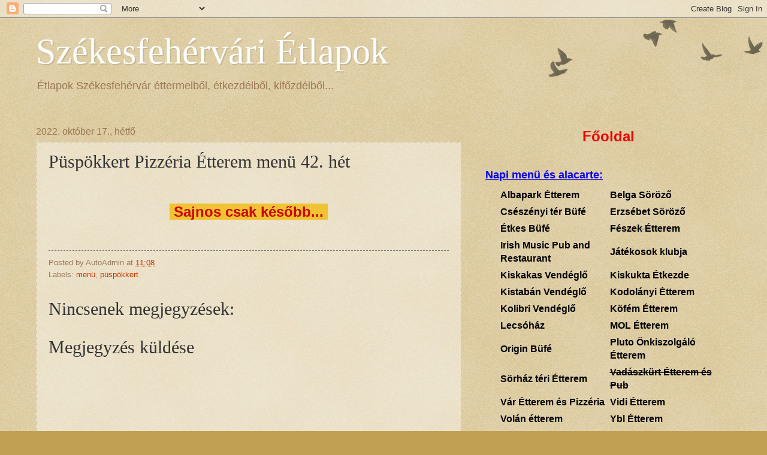

--- FILE ---
content_type: text/html; charset=UTF-8
request_url: https://www.etlapok.net/2022/10/puspokkert-pizzeria-etterem-menu-42-het.html
body_size: 10529
content:
<!DOCTYPE html>
<html class='v2' dir='ltr' lang='hu'>
<head>
<link href='https://www.blogger.com/static/v1/widgets/335934321-css_bundle_v2.css' rel='stylesheet' type='text/css'/>
<meta content='width=1100' name='viewport'/>
<meta content='text/html; charset=UTF-8' http-equiv='Content-Type'/>
<meta content='blogger' name='generator'/>
<link href='https://www.etlapok.net/favicon.ico' rel='icon' type='image/x-icon'/>
<link href='http://www.etlapok.net/2022/10/puspokkert-pizzeria-etterem-menu-42-het.html' rel='canonical'/>
<!--Can't find substitution for tag [blog.ieCssRetrofitLinks]-->
<meta content='http://www.etlapok.net/2022/10/puspokkert-pizzeria-etterem-menu-42-het.html' property='og:url'/>
<meta content='Püspökkert Pizzéria Étterem menü 42. hét' property='og:title'/>
<meta content='    Sajnos csak később...         ' property='og:description'/>
<title>Székesfehérvári Étlapok: Püspökkert Pizzéria Étterem menü 42. hét</title>
<style id='page-skin-1' type='text/css'><!--
/*
-----------------------------------------------
Blogger Template Style
Name:     Watermark
Designer: Josh Peterson
URL:      www.noaesthetic.com
----------------------------------------------- */
/* Variable definitions
====================
<Variable name="keycolor" description="Main Color" type="color" default="#c0a154"/>
<Group description="Page Text" selector="body">
<Variable name="body.font" description="Font" type="font"
default="normal normal 14px Arial, Tahoma, Helvetica, FreeSans, sans-serif"/>
<Variable name="body.text.color" description="Text Color" type="color" default="#333333"/>
</Group>
<Group description="Backgrounds" selector=".main-inner">
<Variable name="body.background.color" description="Outer Background" type="color" default="#c0a154"/>
<Variable name="footer.background.color" description="Footer Background" type="color" default="transparent"/>
</Group>
<Group description="Links" selector=".main-inner">
<Variable name="link.color" description="Link Color" type="color" default="#cc3300"/>
<Variable name="link.visited.color" description="Visited Color" type="color" default="#993322"/>
<Variable name="link.hover.color" description="Hover Color" type="color" default="#ff3300"/>
</Group>
<Group description="Blog Title" selector=".header h1">
<Variable name="header.font" description="Title Font" type="font"
default="normal normal 60px Georgia, Utopia, 'Palatino Linotype', Palatino, serif"/>
<Variable name="header.text.color" description="Title Color" type="color" default="#ffffff" />
</Group>
<Group description="Blog Description" selector=".header .description">
<Variable name="description.text.color" description="Description Color" type="color"
default="#997755" />
</Group>
<Group description="Tabs Text" selector=".tabs-inner .widget li a">
<Variable name="tabs.font" description="Font" type="font"
default="normal normal 20px Georgia, Utopia, 'Palatino Linotype', Palatino, serif"/>
<Variable name="tabs.text.color" description="Text Color" type="color" default="#cc3300"/>
<Variable name="tabs.selected.text.color" description="Selected Color" type="color" default="#000000"/>
</Group>
<Group description="Tabs Background" selector=".tabs-outer .PageList">
<Variable name="tabs.background.color" description="Background Color" type="color" default="transparent"/>
<Variable name="tabs.separator.color" description="Separator Color" type="color" default="#c0a154"/>
</Group>
<Group description="Date Header" selector="h2.date-header">
<Variable name="date.font" description="Font" type="font"
default="normal normal 16px Arial, Tahoma, Helvetica, FreeSans, sans-serif"/>
<Variable name="date.text.color" description="Text Color" type="color" default="#997755"/>
</Group>
<Group description="Post" selector="h3.post-title, .comments h4">
<Variable name="post.title.font" description="Title Font" type="font"
default="normal normal 30px Georgia, Utopia, 'Palatino Linotype', Palatino, serif"/>
<Variable name="post.background.color" description="Background Color" type="color" default="transparent"/>
<Variable name="post.border.color" description="Border Color" type="color" default="#ccbb99" />
</Group>
<Group description="Post Footer" selector=".post-footer">
<Variable name="post.footer.text.color" description="Text Color" type="color" default="#997755"/>
</Group>
<Group description="Gadgets" selector="h2">
<Variable name="widget.title.font" description="Title Font" type="font"
default="normal normal 20px Georgia, Utopia, 'Palatino Linotype', Palatino, serif"/>
<Variable name="widget.title.text.color" description="Title Color" type="color" default="#000000"/>
<Variable name="widget.alternate.text.color" description="Alternate Color" type="color" default="#777777"/>
</Group>
<Group description="Footer" selector=".footer-inner">
<Variable name="footer.text.color" description="Text Color" type="color" default="#333333"/>
<Variable name="footer.widget.title.text.color" description="Gadget Title Color" type="color" default="#000000"/>
</Group>
<Group description="Footer Links" selector=".footer-inner">
<Variable name="footer.link.color" description="Link Color" type="color" default="#cc3300"/>
<Variable name="footer.link.visited.color" description="Visited Color" type="color" default="#993322"/>
<Variable name="footer.link.hover.color" description="Hover Color" type="color" default="#ff3300"/>
</Group>
<Variable name="body.background" description="Body Background" type="background"
color="#c0a154" default="$(color) url(//www.blogblog.com/1kt/watermark/body_background_birds.png) repeat scroll top left"/>
<Variable name="body.background.overlay" description="Overlay Background" type="background" color="#c0a154"
default="transparent url(//www.blogblog.com/1kt/watermark/body_overlay_birds.png) no-repeat scroll top right"/>
<Variable name="body.background.overlay.height" description="Overlay Background Height" type="length" default="121px"/>
<Variable name="tabs.background.inner" description="Tabs Background Inner" type="url" default="none"/>
<Variable name="tabs.background.outer" description="Tabs Background Outer" type="url" default="none"/>
<Variable name="tabs.border.size" description="Tabs Border Size" type="length" default="0"/>
<Variable name="tabs.shadow.spread" description="Tabs Shadow Spread" type="length" default="0"/>
<Variable name="main.padding.top" description="Main Padding Top" type="length" default="30px"/>
<Variable name="main.cap.height" description="Main Cap Height" type="length" default="0"/>
<Variable name="main.cap.image" description="Main Cap Image" type="url" default="none"/>
<Variable name="main.cap.overlay" description="Main Cap Overlay" type="url" default="none"/>
<Variable name="main.background" description="Main Background" type="background"
default="transparent none no-repeat scroll top left"/>
<Variable name="post.background.url" description="Post Background URL" type="url"
default="url(//www.blogblog.com/1kt/watermark/post_background_birds.png)"/>
<Variable name="post.border.size" description="Post Border Size" type="length" default="1px"/>
<Variable name="post.border.style" description="Post Border Style" type="string" default="dotted"/>
<Variable name="post.shadow.spread" description="Post Shadow Spread" type="length" default="0"/>
<Variable name="footer.background" description="Footer Background" type="background"
color="#330000" default="$(color) url(//www.blogblog.com/1kt/watermark/body_background_navigator.png) repeat scroll top left"/>
<Variable name="mobile.background.overlay" description="Mobile Background Overlay" type="string"
default="transparent none repeat scroll top left"/>
<Variable name="startSide" description="Side where text starts in blog language" type="automatic" default="left"/>
<Variable name="endSide" description="Side where text ends in blog language" type="automatic" default="right"/>
*/
/* Use this with templates/1ktemplate-*.html */
/* Content
----------------------------------------------- */
body, .body-fauxcolumn-outer {
font: normal normal 14px Arial, Tahoma, Helvetica, FreeSans, sans-serif;
color: #333333;
background: #c0a154 url(//www.blogblog.com/1kt/watermark/body_background_birds.png) repeat scroll top left;
}
html body .content-outer {
min-width: 0;
max-width: 100%;
width: 100%;
}
.content-outer {
font-size: 92%;
}
a:link {
text-decoration:none;
color: #cc3300;
}
a:visited {
text-decoration:none;
color: #993322;
}
a:hover {
text-decoration:underline;
color: #ff3300;
}
.body-fauxcolumns .cap-top {
margin-top: 30px;
background: transparent url(//www.blogblog.com/1kt/watermark/body_overlay_birds.png) no-repeat scroll top right;
height: 121px;
}
.content-inner {
padding: 0;
}
/* Header
----------------------------------------------- */
.header-inner .Header .titlewrapper,
.header-inner .Header .descriptionwrapper {
padding-left: 20px;
padding-right: 20px;
}
.Header h1 {
font: normal normal 60px Georgia, Utopia, 'Palatino Linotype', Palatino, serif;
color: #ffffff;
text-shadow: 2px 2px rgba(0, 0, 0, .1);
}
.Header h1 a {
color: #ffffff;
}
.Header .description {
font-size: 140%;
color: #997755;
}
/* Tabs
----------------------------------------------- */
.tabs-inner .section {
margin: 0 20px;
}
.tabs-inner .PageList, .tabs-inner .LinkList, .tabs-inner .Labels {
margin-left: -11px;
margin-right: -11px;
background-color: transparent;
border-top: 0 solid #ffffff;
border-bottom: 0 solid #ffffff;
-moz-box-shadow: 0 0 0 rgba(0, 0, 0, .3);
-webkit-box-shadow: 0 0 0 rgba(0, 0, 0, .3);
-goog-ms-box-shadow: 0 0 0 rgba(0, 0, 0, .3);
box-shadow: 0 0 0 rgba(0, 0, 0, .3);
}
.tabs-inner .PageList .widget-content,
.tabs-inner .LinkList .widget-content,
.tabs-inner .Labels .widget-content {
margin: -3px -11px;
background: transparent none  no-repeat scroll right;
}
.tabs-inner .widget ul {
padding: 2px 25px;
max-height: 34px;
background: transparent none no-repeat scroll left;
}
.tabs-inner .widget li {
border: none;
}
.tabs-inner .widget li a {
display: inline-block;
padding: .25em 1em;
font: normal normal 20px Georgia, Utopia, 'Palatino Linotype', Palatino, serif;
color: #cc3300;
border-right: 1px solid #c0a154;
}
.tabs-inner .widget li:first-child a {
border-left: 1px solid #c0a154;
}
.tabs-inner .widget li.selected a, .tabs-inner .widget li a:hover {
color: #000000;
}
/* Headings
----------------------------------------------- */
h2 {
font: normal normal 20px Georgia, Utopia, 'Palatino Linotype', Palatino, serif;
color: #000000;
margin: 0 0 .5em;
}
h2.date-header {
font: normal normal 16px Arial, Tahoma, Helvetica, FreeSans, sans-serif;
color: #997755;
}
/* Main
----------------------------------------------- */
.main-inner .column-center-inner,
.main-inner .column-left-inner,
.main-inner .column-right-inner {
padding: 0 5px;
}
.main-outer {
margin-top: 0;
background: transparent none no-repeat scroll top left;
}
.main-inner {
padding-top: 30px;
}
.main-cap-top {
position: relative;
}
.main-cap-top .cap-right {
position: absolute;
height: 0;
width: 100%;
bottom: 0;
background: transparent none repeat-x scroll bottom center;
}
.main-cap-top .cap-left {
position: absolute;
height: 245px;
width: 280px;
right: 0;
bottom: 0;
background: transparent none no-repeat scroll bottom left;
}
/* Posts
----------------------------------------------- */
.post-outer {
padding: 15px 20px;
margin: 0 0 25px;
background: transparent url(//www.blogblog.com/1kt/watermark/post_background_birds.png) repeat scroll top left;
_background-image: none;
border: dotted 1px #ccbb99;
-moz-box-shadow: 0 0 0 rgba(0, 0, 0, .1);
-webkit-box-shadow: 0 0 0 rgba(0, 0, 0, .1);
-goog-ms-box-shadow: 0 0 0 rgba(0, 0, 0, .1);
box-shadow: 0 0 0 rgba(0, 0, 0, .1);
}
h3.post-title {
font: normal normal 30px Georgia, Utopia, 'Palatino Linotype', Palatino, serif;
margin: 0;
}
.comments h4 {
font: normal normal 30px Georgia, Utopia, 'Palatino Linotype', Palatino, serif;
margin: 1em 0 0;
}
.post-body {
font-size: 105%;
line-height: 1.5;
position: relative;
}
.post-header {
margin: 0 0 1em;
color: #997755;
}
.post-footer {
margin: 10px 0 0;
padding: 10px 0 0;
color: #997755;
border-top: dashed 1px #777777;
}
#blog-pager {
font-size: 140%
}
#comments .comment-author {
padding-top: 1.5em;
border-top: dashed 1px #777777;
background-position: 0 1.5em;
}
#comments .comment-author:first-child {
padding-top: 0;
border-top: none;
}
.avatar-image-container {
margin: .2em 0 0;
}
/* Comments
----------------------------------------------- */
.comments .comments-content .icon.blog-author {
background-repeat: no-repeat;
background-image: url([data-uri]);
}
.comments .comments-content .loadmore a {
border-top: 1px solid #777777;
border-bottom: 1px solid #777777;
}
.comments .continue {
border-top: 2px solid #777777;
}
/* Widgets
----------------------------------------------- */
.widget ul, .widget #ArchiveList ul.flat {
padding: 0;
list-style: none;
}
.widget ul li, .widget #ArchiveList ul.flat li {
padding: .35em 0;
text-indent: 0;
border-top: dashed 1px #777777;
}
.widget ul li:first-child, .widget #ArchiveList ul.flat li:first-child {
border-top: none;
}
.widget .post-body ul {
list-style: disc;
}
.widget .post-body ul li {
border: none;
}
.widget .zippy {
color: #777777;
}
.post-body img, .post-body .tr-caption-container, .Profile img, .Image img,
.BlogList .item-thumbnail img {
padding: 5px;
background: #fff;
-moz-box-shadow: 1px 1px 5px rgba(0, 0, 0, .5);
-webkit-box-shadow: 1px 1px 5px rgba(0, 0, 0, .5);
-goog-ms-box-shadow: 1px 1px 5px rgba(0, 0, 0, .5);
box-shadow: 1px 1px 5px rgba(0, 0, 0, .5);
}
.post-body img, .post-body .tr-caption-container {
padding: 8px;
}
.post-body .tr-caption-container {
color: #333333;
}
.post-body .tr-caption-container img {
padding: 0;
background: transparent;
border: none;
-moz-box-shadow: 0 0 0 rgba(0, 0, 0, .1);
-webkit-box-shadow: 0 0 0 rgba(0, 0, 0, .1);
-goog-ms-box-shadow: 0 0 0 rgba(0, 0, 0, .1);
box-shadow: 0 0 0 rgba(0, 0, 0, .1);
}
/* Footer
----------------------------------------------- */
.footer-outer {
color:#ccbb99;
background: #330000 url(//www.blogblog.com/1kt/watermark/body_background_navigator.png) repeat scroll top left;
}
.footer-outer a {
color: #ff7755;
}
.footer-outer a:visited {
color: #dd5533;
}
.footer-outer a:hover {
color: #ff9977;
}
.footer-outer .widget h2 {
color: #eeddbb;
}
/* Mobile
----------------------------------------------- */
body.mobile  {
background-size: 100% auto;
}
.mobile .body-fauxcolumn-outer {
background: transparent none repeat scroll top left;
}
html .mobile .mobile-date-outer {
border-bottom: none;
background: transparent url(//www.blogblog.com/1kt/watermark/post_background_birds.png) repeat scroll top left;
_background-image: none;
margin-bottom: 10px;
}
.mobile .main-cap-top {
z-index: -1;
}
.mobile .content-outer {
font-size: 100%;
}
.mobile .post-outer {
padding: 10px;
}
.mobile .main-cap-top .cap-left {
background: transparent none no-repeat scroll bottom left;
}
.mobile .body-fauxcolumns .cap-top {
margin: 0;
}
.mobile-link-button {
background: transparent url(//www.blogblog.com/1kt/watermark/post_background_birds.png) repeat scroll top left;
}
.mobile-link-button a:link, .mobile-link-button a:visited {
color: #cc3300;
}
.mobile-index-date .date-header {
color: #997755;
}
.mobile-index-contents {
color: #333333;
}
.mobile .tabs-inner .section {
margin: 0;
}
.mobile .tabs-inner .PageList {
margin-left: 0;
margin-right: 0;
}
.mobile .tabs-inner .PageList .widget-content {
margin: 0;
color: #000000;
background: transparent url(//www.blogblog.com/1kt/watermark/post_background_birds.png) repeat scroll top left;
}
.mobile .tabs-inner .PageList .widget-content .pagelist-arrow {
border-left: 1px solid #c0a154;
}

--></style>
<style id='template-skin-1' type='text/css'><!--
body {
min-width: 1200px;
}
.content-outer, .content-fauxcolumn-outer, .region-inner {
min-width: 1200px;
max-width: 1200px;
_width: 1200px;
}
.main-inner .columns {
padding-left: 0;
padding-right: 450px;
}
.main-inner .fauxcolumn-center-outer {
left: 0;
right: 450px;
/* IE6 does not respect left and right together */
_width: expression(this.parentNode.offsetWidth -
parseInt("0") -
parseInt("450px") + 'px');
}
.main-inner .fauxcolumn-left-outer {
width: 0;
}
.main-inner .fauxcolumn-right-outer {
width: 450px;
}
.main-inner .column-left-outer {
width: 0;
right: 100%;
margin-left: -0;
}
.main-inner .column-right-outer {
width: 450px;
margin-right: -450px;
}
#layout {
min-width: 0;
}
#layout .content-outer {
min-width: 0;
width: 800px;
}
#layout .region-inner {
min-width: 0;
width: auto;
}
body#layout div.add_widget {
padding: 8px;
}
body#layout div.add_widget a {
margin-left: 32px;
}
--></style>
<link href='https://www.blogger.com/dyn-css/authorization.css?targetBlogID=402101965259671226&amp;zx=08a5b1bc-de85-4af1-8b0d-06e9e7685e07' media='none' onload='if(media!=&#39;all&#39;)media=&#39;all&#39;' rel='stylesheet'/><noscript><link href='https://www.blogger.com/dyn-css/authorization.css?targetBlogID=402101965259671226&amp;zx=08a5b1bc-de85-4af1-8b0d-06e9e7685e07' rel='stylesheet'/></noscript>
<meta name='google-adsense-platform-account' content='ca-host-pub-1556223355139109'/>
<meta name='google-adsense-platform-domain' content='blogspot.com'/>

<!-- data-ad-client=ca-pub-2285350759404039 -->

</head>
<body class='loading'>
<div class='navbar section' id='navbar' name='Navbar'><div class='widget Navbar' data-version='1' id='Navbar1'><script type="text/javascript">
    function setAttributeOnload(object, attribute, val) {
      if(window.addEventListener) {
        window.addEventListener('load',
          function(){ object[attribute] = val; }, false);
      } else {
        window.attachEvent('onload', function(){ object[attribute] = val; });
      }
    }
  </script>
<div id="navbar-iframe-container"></div>
<script type="text/javascript" src="https://apis.google.com/js/platform.js"></script>
<script type="text/javascript">
      gapi.load("gapi.iframes:gapi.iframes.style.bubble", function() {
        if (gapi.iframes && gapi.iframes.getContext) {
          gapi.iframes.getContext().openChild({
              url: 'https://www.blogger.com/navbar/402101965259671226?po\x3d4003858923075923920\x26origin\x3dhttps://www.etlapok.net',
              where: document.getElementById("navbar-iframe-container"),
              id: "navbar-iframe"
          });
        }
      });
    </script><script type="text/javascript">
(function() {
var script = document.createElement('script');
script.type = 'text/javascript';
script.src = '//pagead2.googlesyndication.com/pagead/js/google_top_exp.js';
var head = document.getElementsByTagName('head')[0];
if (head) {
head.appendChild(script);
}})();
</script>
</div></div>
<div class='body-fauxcolumns'>
<div class='fauxcolumn-outer body-fauxcolumn-outer'>
<div class='cap-top'>
<div class='cap-left'></div>
<div class='cap-right'></div>
</div>
<div class='fauxborder-left'>
<div class='fauxborder-right'></div>
<div class='fauxcolumn-inner'>
</div>
</div>
<div class='cap-bottom'>
<div class='cap-left'></div>
<div class='cap-right'></div>
</div>
</div>
</div>
<div class='content'>
<div class='content-fauxcolumns'>
<div class='fauxcolumn-outer content-fauxcolumn-outer'>
<div class='cap-top'>
<div class='cap-left'></div>
<div class='cap-right'></div>
</div>
<div class='fauxborder-left'>
<div class='fauxborder-right'></div>
<div class='fauxcolumn-inner'>
</div>
</div>
<div class='cap-bottom'>
<div class='cap-left'></div>
<div class='cap-right'></div>
</div>
</div>
</div>
<div class='content-outer'>
<div class='content-cap-top cap-top'>
<div class='cap-left'></div>
<div class='cap-right'></div>
</div>
<div class='fauxborder-left content-fauxborder-left'>
<div class='fauxborder-right content-fauxborder-right'></div>
<div class='content-inner'>
<header>
<div class='header-outer'>
<div class='header-cap-top cap-top'>
<div class='cap-left'></div>
<div class='cap-right'></div>
</div>
<div class='fauxborder-left header-fauxborder-left'>
<div class='fauxborder-right header-fauxborder-right'></div>
<div class='region-inner header-inner'>
<div class='header section' id='header' name='Fejléc'><div class='widget Header' data-version='1' id='Header1'>
<div id='header-inner'>
<div class='titlewrapper'>
<h1 class='title'>
<a href='https://www.etlapok.net/'>
Székesfehérvári Étlapok
</a>
</h1>
</div>
<div class='descriptionwrapper'>
<p class='description'><span>Étlapok Székesfehérvár éttermeiből, étkezdéiből, kifőzdéiből...</span></p>
</div>
</div>
</div></div>
</div>
</div>
<div class='header-cap-bottom cap-bottom'>
<div class='cap-left'></div>
<div class='cap-right'></div>
</div>
</div>
</header>
<div class='tabs-outer'>
<div class='tabs-cap-top cap-top'>
<div class='cap-left'></div>
<div class='cap-right'></div>
</div>
<div class='fauxborder-left tabs-fauxborder-left'>
<div class='fauxborder-right tabs-fauxborder-right'></div>
<div class='region-inner tabs-inner'>
<div class='tabs no-items section' id='crosscol' name='Oszlopokon keresztül ívelő szakasz'></div>
<div class='tabs no-items section' id='crosscol-overflow' name='Cross-Column 2'></div>
</div>
</div>
<div class='tabs-cap-bottom cap-bottom'>
<div class='cap-left'></div>
<div class='cap-right'></div>
</div>
</div>
<div class='main-outer'>
<div class='main-cap-top cap-top'>
<div class='cap-left'></div>
<div class='cap-right'></div>
</div>
<div class='fauxborder-left main-fauxborder-left'>
<div class='fauxborder-right main-fauxborder-right'></div>
<div class='region-inner main-inner'>
<div class='columns fauxcolumns'>
<div class='fauxcolumn-outer fauxcolumn-center-outer'>
<div class='cap-top'>
<div class='cap-left'></div>
<div class='cap-right'></div>
</div>
<div class='fauxborder-left'>
<div class='fauxborder-right'></div>
<div class='fauxcolumn-inner'>
</div>
</div>
<div class='cap-bottom'>
<div class='cap-left'></div>
<div class='cap-right'></div>
</div>
</div>
<div class='fauxcolumn-outer fauxcolumn-left-outer'>
<div class='cap-top'>
<div class='cap-left'></div>
<div class='cap-right'></div>
</div>
<div class='fauxborder-left'>
<div class='fauxborder-right'></div>
<div class='fauxcolumn-inner'>
</div>
</div>
<div class='cap-bottom'>
<div class='cap-left'></div>
<div class='cap-right'></div>
</div>
</div>
<div class='fauxcolumn-outer fauxcolumn-right-outer'>
<div class='cap-top'>
<div class='cap-left'></div>
<div class='cap-right'></div>
</div>
<div class='fauxborder-left'>
<div class='fauxborder-right'></div>
<div class='fauxcolumn-inner'>
</div>
</div>
<div class='cap-bottom'>
<div class='cap-left'></div>
<div class='cap-right'></div>
</div>
</div>
<!-- corrects IE6 width calculation -->
<div class='columns-inner'>
<div class='column-center-outer'>
<div class='column-center-inner'>
<div class='main section' id='main' name='Elsődleges'><div class='widget Blog' data-version='1' id='Blog1'>
<div class='blog-posts hfeed'>

          <div class="date-outer">
        
<h2 class='date-header'><span>2022. október 17., hétfő</span></h2>

          <div class="date-posts">
        
<div class='post-outer'>
<div class='post hentry uncustomized-post-template' itemprop='blogPost' itemscope='itemscope' itemtype='http://schema.org/BlogPosting'>
<meta content='402101965259671226' itemprop='blogId'/>
<meta content='4003858923075923920' itemprop='postId'/>
<a name='4003858923075923920'></a>
<h3 class='post-title entry-title' itemprop='name'>
Püspökkert Pizzéria Étterem menü 42. hét
</h3>
<div class='post-header'>
<div class='post-header-line-1'></div>
</div>
<div class='post-body entry-content' id='post-body-4003858923075923920' itemprop='description articleBody'>
<div style="text-align: center;">
<div style="margin-bottom: 0px; margin-left: 0px; margin-right: 0px; margin-top: 0px; margin: 0px;">
<b><span class="Apple-style-span" style="background-color: #f1c232; color: #cc0000; font-size: x-large;"><br />
&nbsp;Sajnos csak később...&nbsp;</span></b></div>
<div>
<b><span class="Apple-style-span" style="background-color: #f1c232; color: #cc0000; font-size: x-large;"><br />
</span></b></div>
</div>
<div style="text-align: center;">
</div>
<div style='clear: both;'></div>
</div>
<div class='post-footer'>
<div class='post-footer-line post-footer-line-1'>
<span class='post-author vcard'>
Posted by
<span class='fn' itemprop='author' itemscope='itemscope' itemtype='http://schema.org/Person'>
<span itemprop='name'>AutoAdmin</span>
</span>
</span>
<span class='post-timestamp'>
at
<meta content='http://www.etlapok.net/2022/10/puspokkert-pizzeria-etterem-menu-42-het.html' itemprop='url'/>
<a class='timestamp-link' href='https://www.etlapok.net/2022/10/puspokkert-pizzeria-etterem-menu-42-het.html' rel='bookmark' title='permanent link'><abbr class='published' itemprop='datePublished' title='2022-10-17T11:08:00+02:00'>11:08</abbr></a>
</span>
<span class='post-comment-link'>
</span>
<span class='post-icons'>
<span class='item-control blog-admin pid-1861724638'>
<a href='https://www.blogger.com/post-edit.g?blogID=402101965259671226&postID=4003858923075923920&from=pencil' title='Bejegyzés szerkesztése'>
<img alt='' class='icon-action' height='18' src='https://resources.blogblog.com/img/icon18_edit_allbkg.gif' width='18'/>
</a>
</span>
</span>
<div class='post-share-buttons goog-inline-block'>
</div>
</div>
<div class='post-footer-line post-footer-line-2'>
<span class='post-labels'>
Labels:
<a href='https://www.etlapok.net/search/label/men%C3%BC' rel='tag'>menü</a>,
<a href='https://www.etlapok.net/search/label/p%C3%BCsp%C3%B6kkert' rel='tag'>püspökkert</a>
</span>
</div>
<div class='post-footer-line post-footer-line-3'>
<span class='post-location'>
</span>
</div>
</div>
</div>
<div class='comments' id='comments'>
<a name='comments'></a>
<h4>Nincsenek megjegyzések:</h4>
<div id='Blog1_comments-block-wrapper'>
<dl class='avatar-comment-indent' id='comments-block'>
</dl>
</div>
<p class='comment-footer'>
<div class='comment-form'>
<a name='comment-form'></a>
<h4 id='comment-post-message'>Megjegyzés küldése</h4>
<p>
</p>
<a href='https://www.blogger.com/comment/frame/402101965259671226?po=4003858923075923920&hl=hu&saa=85391&origin=https://www.etlapok.net' id='comment-editor-src'></a>
<iframe allowtransparency='true' class='blogger-iframe-colorize blogger-comment-from-post' frameborder='0' height='410px' id='comment-editor' name='comment-editor' src='' width='100%'></iframe>
<script src='https://www.blogger.com/static/v1/jsbin/2830521187-comment_from_post_iframe.js' type='text/javascript'></script>
<script type='text/javascript'>
      BLOG_CMT_createIframe('https://www.blogger.com/rpc_relay.html');
    </script>
</div>
</p>
</div>
</div>
<div class='inline-ad'>
<script type="text/javascript"><!--
google_ad_client="pub-2285350759404039";
google_ad_host="pub-1556223355139109";
google_ad_width=300;
google_ad_height=250;
google_ad_format="300x250_as";
google_ad_type="text_image";
google_ad_host_channel="0001+S0009+L0007";
google_color_border="C0A154";
google_color_bg="C0A154";
google_color_link="CC3300";
google_color_url="997755";
google_color_text="333333";
//--></script>
<script type="text/javascript" src="//pagead2.googlesyndication.com/pagead/show_ads.js">
</script>
</div>

        </div></div>
      
</div>
<div class='blog-pager' id='blog-pager'>
<span id='blog-pager-newer-link'>
<a class='blog-pager-newer-link' href='https://www.etlapok.net/2022/10/vidi-etterem-menu-es-alacarte-42-het.html' id='Blog1_blog-pager-newer-link' title='Újabb bejegyzés'>Újabb bejegyzés</a>
</span>
<span id='blog-pager-older-link'>
<a class='blog-pager-older-link' href='https://www.etlapok.net/2022/10/kofem-etterem-menu-es-alacarte-42-het.html' id='Blog1_blog-pager-older-link' title='Régebbi bejegyzés'>Régebbi bejegyzés</a>
</span>
<a class='home-link' href='https://www.etlapok.net/'>Főoldal</a>
</div>
<div class='clear'></div>
<div class='post-feeds'>
</div>
</div></div>
</div>
</div>
<div class='column-left-outer'>
<div class='column-left-inner'>
<aside>
</aside>
</div>
</div>
<div class='column-right-outer'>
<div class='column-right-inner'>
<aside>
<div class='sidebar section' id='sidebar-right-1'><div class='widget HTML' data-version='1' id='HTML2'>
<div class='widget-content'>


<center><a href="/"><font size=5 color="#EE0000"><b>Főoldal</b></font></a></center><br />


<br />
<font size=4 color="#0000EE"><b><u>Napi menü és alacarte:</u></b></font><br />
<center><table border="0" cellpadding="2" cellspacing="2" width="90%">
  <tr><td width="50%"></td></tr>
  <tr>
    <td><a href="/search/label/albapark"><font size=3 color="#000000"><b>Albapark Étterem</b></font></a></td>
    <td><a href="/search/label/belga"><font size=3 color="#000000"><b>Belga Söröző</b></font></a></td>
  </tr>
  <tr>
    <td><a href="/search/label/cs%C3%A9sz%C3%A9nyi"><font size=3 color="#000000"><b>Csészényi tér Büfé</b></font></a></td>
    <td><a href="/search/label/erzs%C3%A9bet"><font size=3 color="#000000"><b>Erzsébet Söröző</b></font></a></td>
  </tr>
  <tr>
    <td><a href="/search/label/%C3%A9tkes"><font size=3 color="#000000"><b>Étkes Büfé</b></font></a></td>
    <td><a href="/search/label/f%C3%A9szek"><font size=3 color="#000000"><b><s>Fészek Étterem</s></b></font></a></td>
  </tr>
  <tr>
    <td><a href="/search/label/irish"><font size=3 color="#000000"><b>Irish Music Pub and Restaurant</b></font></a></td>
    <td><a href="/search/label/j%C3%A1t%C3%A9kosok"><font size=3 color="#000000"><b>Játékosok klubja</b></font></a></td>
  </tr>
  <tr>
    <td><a href="/search/label/kiskakas"><font size=3 color="#000000"><b>Kiskakas Vendéglő</b></font></a></td>
    <td><a href="/search/label/kiskukta"><font size=3 color="#000000"><b>Kiskukta Étkezde</b></font></a></td>
  </tr>
  <tr>
    <td><a href="/search/label/kistabán"><font size=3 color="#000000"><b>Kistabán Vendéglő</b></font></a></td>
    <td><a href="/search/label/kodol%C3%A1nyi"><font size=3 color="#000000"><b>Kodolányi Étterem</b></font></a></td>
  </tr>
  <tr>
    <td><a href="/search/label/kolibri"><font size=3 color="#000000"><b>Kolibri Vendéglő</b></font></a></td>
    <td><a href="/search/label/k%C3%B6f%C3%A9m"><font size=3 color="#000000"><b>Köfém Étterem</b></font></a></td>
  </tr>
  <tr>
    <td><a href="/search/label/lecsóház"><font size=3 color="#000000"><b>Lecsóház</b></font></a></td>
    <td><a href="/search/label/mol"><font size=3 color="#000000"><b>MOL Étterem</b></font></a></td>
  </tr>
  <tr>
    <td><a href="/search/label/origin"><font size=3 color="#000000"><b>Origin Büfé</b></font></a></td>
    <td><a href="/search/label/pluto"><font size=3 color="#000000"><b>Pluto Önkiszolgáló Étterem</b></font></a></td>
  </tr>
  <tr>
    <td><a href="/search/label/s%C3%B6rh%C3%A1z"><font size=3 color="#000000"><b>Sörház téri Étterem</b></font></a></td>
    <td><a href="/search/label/vadászkürt"><font size=3 color="#000000"><b><s>Vadászkürt Étterem és Pub</s></b></font></a></td>
  </tr>
  <tr>
    <td><a href="/search/label/v%C3%A1r"><font size=3 color="#000000"><b>Vár Étterem és Pizzéria</b></font></a></td>
    <td><a href="/search/label/vidi"><font size=3 color="#000000"><b>Vidi Étterem</b></font></a></td>
  </tr>
  <tr>
    <td><a href="/search/label/vol%C3%A1n"><font size=3 color="#000000"><b>Volán étterem</b></font></a></td>
    <td><a href="/search/label/ybl"><font size=3 color="#000000"><b>Ybl Étterem</b></font></a></td>
  </tr>
</table></center>
<br />



<br />
<font size=4 color="#0000EE"><b><u>Pizza:</u></b></font><br />
<center><table border="0" cellpadding="2" cellspacing="2" width="90%">
  <tr><td width="50%"></td></tr>
  <tr>
    <td><a href="/search/label/bonanno"><font size=3 color="#000000"><b>Bonanno Pizzéria</b></font></a></td>
    <td><a href="/search/label/casaitaliano"><font size=3 color="#000000"><b>Casa Italiano</b></font></a></td>
  </tr>
  <tr>
    <td><a href="/search/label/casa"><font size=3 color="#000000"><b>Pizza Casa</b></font></a></td>
    <td><a href="/search/label/dodgecity"><font size=3 color="#000000"><b>Dodge City</b></font></a></td>
  </tr>
  <tr>
    <td><a href="/search/label/donpepeplaza"><font size=3 color="#000000"><b>Don Pepe Alba Plaza</b></font></a></td>
    <td><a href="/search/label/donpepetesco"><font size=3 color="#000000"><b>Don Pepe Tesco</b></font></a></td>
  </tr>
  <tr>
    <td><a href="/search/label/fanni"><font size=3 color="#000000"><b>Fanni Pizzéria</b></font></a></td>
    <td><a href="/search/label/firenze"><font size=3 color="#000000"><b>Pizza Firenze</b></font></a></td>
  </tr>
  <tr>
    <td><a href="/search/label/franco"><font size=3 color="#000000"><b>Franco Pizzéria</b></font></a></td>
    <td><a href="/search/label/fredo"><font size=3 color="#000000"><b>Fredo</b></font></a></td>
  </tr>
  <tr>
    <td><a href="/search/label/fullos"><font size=3 color="#000000"><b>Fullos Pizza</b></font></a></td>
    <td><a href="/search/label/ilfiore"><font size=3 color="#000000"><b>Il Fiore</b></font></a></td>
  </tr>
  <tr>
    <td><a href="/search/label/isolabella"><font size=3 color="#000000"><b><s>Isolabella</s></b></font></a></td>
    <td><a href="/search/label/kal%C3%B3ztanya"><font size=3 color="#000000"><b>Kalóztanya</b></font></a></td>
  </tr>
  <tr>
    <td><a href="/search/label/karav%C3%A1n"><font size=3 color="#000000"><b>Karaván</b></font></a></td>
    <td><a href="/search/label/k%C3%A9tboszi"><font size=3 color="#000000"><b>Két Boszi Pizzéria</b></font></a></td>
  </tr>
  <tr>
    <td><a href="/search/label/legenda"><font size=3 color="#000000"><b>Legenda</b></font></a></td>
    <td><a href="/search/label/oliva"><font size=3 color="#000000"><b>Oliva</b></font></a></td>
  </tr>
  <tr>
    <td><a href="/search/label/pepu"><font size=3 color="#000000"><b>Pepu Pizza</b></font></a></td>
    <td><a href="/search/label/pizzagoly%C3%B3"><font size=3 color="#000000"><b>Pizzagolyó</b></font></a></td>
  </tr>
  <tr>
    <td><a href="/search/label/p%C3%BCsp%C3%B6kkert"><font size=3 color="#000000"><b>Püspökkert Pizzéria</b></font></a></td>
    <td><a href="/search/label/randev%C3%BA"><font size=3 color="#000000"><b>Randevú</b></font></a></td>
  </tr>
  <tr>
    <td><a href="/search/label/rimini"><font size=3 color="#000000"><b>Rimini</b></font></a></td>
    <td><a href="/search/label/veneto"><font size=3 color="#000000"><b>Ristorante Veneto Pizzeria</b></font></a></td>
  </tr>
  <tr>
    <td><a href="/search/label/r%C3%B3ma"><font size=3 color="#000000"><b>Róma</b></font></a></td>
    <td><a href="/search/label/t%C3%B3v%C3%A1ros"><font size=3 color="#000000"><b>Tóváros pizzéria</b></font></a></td>
  </tr>
</table></center>
<br />


<br />
<font size=4 color="#0000EE"><b><u>Grill, Gyros, Hamburger, Kebab, Kínai, Lángos, Palacsinta, Szendvics:</u></b></font><br />
<center><table border="0" cellpadding="2" cellspacing="2" width="90%">
  <tr><td width="50%"></td></tr>
  <tr>
    <td><a href="/search/label/casakebab"><font size=3 color="#000000"><b>Casa Kebab</b></font></a></td>
    <td><a href="/search/label/csoki"><font size=3 color="#000000"><b>Csoki Gyros</b></font></a></td>
  </tr>
  <tr>
    <td><a href="/search/label/cubacabana"><font size=3 color="#000000"><b><s>Cuba Cabana</s></b></font></a></td>
    <td><a href="/search/label/eur%C3%A9ka"><font size=3 color="#000000"><b>Euréka</b></font></a></td>
  </tr>
  <tr>
    <td><a href="/search/label/%C3%A9tkes"><font size=3 color="#000000"><b>Étkes Büfé</b></font></a></td>
    <td><a href="/search/label/finomfaloda"><font size=3 color="#000000"><b>Finom Faloda Büfé</b></font></a></td>
  </tr>
  <tr>
    <td><a href="/search/label/gastrobistro"><font size=3 color="#000000"><b>Gastro Bistro</b></font></a></td>
    <td><a href="/search/label/isztambul"><font size=3 color="#000000"><b>Isztambul</b></font></a></td>
  </tr>
  <tr>
    <td><a href="/search/label/kata"><font size=3 color="#000000"><b>Ka-Ta Bistro</b></font></a></td>
    <td><a href="/search/label/newyankeechicken"><font size=3 color="#000000"><b>New Yankee Chicken</b></font></a></td>
  </tr>
  <tr>
    <td><a href="/search/label/nykam"><font size=3 color="#000000"><b>Nykam</b></font></a></td>
    <td><a href="/search/label/palacsintavil%C3%A1g"><font size=3 color="#000000"><b>Palacsintavilág</b></font></a></td>
  </tr>
  <tr>
    <td><a href="/search/label/pasa"><font size=3 color="#000000"><b>Pasa kebab</b></font></a></td>
    <td><a href="/search/label/repeta"><font size=3 color="#000000"><b>Repeta büfé</b></font></a></td>
  </tr>
  <tr>
    <td><a href="/search/label/sarti"><font size=3 color="#000000"><b>Sarti Giros</b></font></a></td>
    <td><a href="/search/label/sawaki"><font size=3 color="#000000"><b>Sawaki Gyorsétterem</b></font></a></td>
  </tr>
  <tr>
    <td><a href="/search/label/subway"><font size=3 color="#000000"><b><s>Subway</s></b></font></a></td>
    <td><a href="/search/label/sushiguru"><font size=3 color="#000000"><b>Sushi Guru</b></font></a></td>
  </tr>
  <tr>
    <td><a href="/search/label/szerencse"><font size=3 color="#000000"><b>Szerencse</b></font></a></td>
    <td><a href="/search/label/szult%C3%A1n"><font size=3 color="#000000"><b>Szultán</b></font></a></td>
  </tr>
  <tr>
    <td><a href="/search/label/v%C3%A1rk%C3%B6r%C3%BAti"><font size=3 color="#000000"><b><s>Várkörúti gyros</s></b></font></a></td>
  </tr>
</table></center>
<br />


<br />
<font size=4 color="#0000EE"><b><u>Éttermek:</u></b></font><br />
<center><table border="0" cellpadding="2" cellspacing="2" width="90%">
  <tr><td width="50%"></td></tr>
  <tr>
    <td><a href="/search/label/men%C3%BCett"><font size=3 color="#000000"><b>Menüett</b></font></a></td>
  </tr>
</table></center>
<br />


<br />
<font size=4 color="#0000EE"><b><u>Ételfutárok:</u></b></font><br />
<center><table border="0" cellpadding="2" cellspacing="2" width="90%">
  <tr><td width="50%"></td></tr>
  <tr>
    <td><a href="/search/label/eg%C3%A9szs%C3%A9gkonyha"><font size=3 color="#000000"><b>Egészségkonyha</b></font></a></td>
    <td><a href="/search/label/foodexpress"><font size=3 color="#000000"><b>Food express</b></font></a></td>
  </tr>
  <tr>
    <td><a href="/search/label/kisfaz%C3%A9k"><font size=3 color="#000000"><b>Kisfazék</b></font></a></td>
    <td><a href="/search/label/telet%C3%A1l"><font size=3 color="#000000"><b>Teletál</b></font></a></td>
  </tr>
  <tr>
    <td><a href="/search/label/t%C5%91zsde"><font size=3 color="#000000"><b>Tőzsde ételfutár</b></font></a></td>
    <td><a href="/search/label/vegafut%C3%A1r"><font size=3 color="#000000"><b>Vegafutár</b></font></a></td>
  </tr>
</table></center>
<br />


<br />
<center><a href="/2008/01/krds-krs-haj-shaj-panasz.html#comments"><font size=5 color="#EE0000"><b>Kérdés, kérés, óhaj, sóhaj, panasz...?</b></font></a></center>
</div>
<div class='clear'></div>
</div></div>
<table border='0' cellpadding='0' cellspacing='0' class='section-columns columns-2'>
<tbody>
<tr>
<td class='first columns-cell'>
<div class='sidebar section' id='sidebar-right-2-1'><div class='widget HTML' data-version='1' id='HTML1'>
<div class='widget-content'>
<script type="text/javascript">
var gaJsHost = (("https:" == document.location.protocol) ? "https://ssl." : "http://www.");
document.write(unescape("%3Cscript src='" + gaJsHost + "google-analytics.com/ga.js' type='text/javascript'%3E%3C/script%3E"));
</script>
<script type="text/javascript">
var pageTracker = _gat._getTracker("UA-3978940-1");
pageTracker._initData();
pageTracker._trackPageview();
</script>
</div>
<div class='clear'></div>
</div></div>
</td>
<td class='columns-cell'>
<div class='sidebar section' id='sidebar-right-2-2'><div class='widget AdSense' data-version='1' id='AdSense1'>
<div class='widget-content'>
<script type="text/javascript"><!--
google_ad_client="pub-2285350759404039";
google_ad_host="pub-1556223355139109";
google_ad_width=160;
google_ad_height=600;
google_ad_format="160x600_as";
google_ad_type="text_image";
google_ad_host_channel="0001+S0004+L0001";
google_color_border="000000";
google_color_bg="C0A154";
google_color_link="000000";
google_color_url="CC3300";
google_color_text="333333";
//--></script>
<script type="text/javascript" src="//pagead2.googlesyndication.com/pagead/show_ads.js">
</script>
<div class='clear'></div>
</div>
</div></div>
</td>
</tr>
</tbody>
</table>
<div class='sidebar no-items section' id='sidebar-right-3'></div>
</aside>
</div>
</div>
</div>
<div style='clear: both'></div>
<!-- columns -->
</div>
<!-- main -->
</div>
</div>
<div class='main-cap-bottom cap-bottom'>
<div class='cap-left'></div>
<div class='cap-right'></div>
</div>
</div>
<footer>
<div class='footer-outer'>
<div class='footer-cap-top cap-top'>
<div class='cap-left'></div>
<div class='cap-right'></div>
</div>
<div class='fauxborder-left footer-fauxborder-left'>
<div class='fauxborder-right footer-fauxborder-right'></div>
<div class='region-inner footer-inner'>
<div class='foot no-items section' id='footer-1'></div>
<table border='0' cellpadding='0' cellspacing='0' class='section-columns columns-2'>
<tbody>
<tr>
<td class='first columns-cell'>
<div class='foot no-items section' id='footer-2-1'></div>
</td>
<td class='columns-cell'>
<div class='foot no-items section' id='footer-2-2'></div>
</td>
</tr>
</tbody>
</table>
<!-- outside of the include in order to lock Attribution widget -->
<div class='foot section' id='footer-3' name='Lábléc'><div class='widget Attribution' data-version='1' id='Attribution1'>
<div class='widget-content' style='text-align: center;'>
Üzemeltető: <a href='https://www.blogger.com' target='_blank'>Blogger</a>.
</div>
<div class='clear'></div>
</div></div>
</div>
</div>
<div class='footer-cap-bottom cap-bottom'>
<div class='cap-left'></div>
<div class='cap-right'></div>
</div>
</div>
</footer>
<!-- content -->
</div>
</div>
<div class='content-cap-bottom cap-bottom'>
<div class='cap-left'></div>
<div class='cap-right'></div>
</div>
</div>
</div>
<script type='text/javascript'>
    window.setTimeout(function() {
        document.body.className = document.body.className.replace('loading', '');
      }, 10);
  </script>

<script type="text/javascript" src="https://www.blogger.com/static/v1/widgets/2028843038-widgets.js"></script>
<script type='text/javascript'>
window['__wavt'] = 'AOuZoY4jnpNfZU_7Qbkl3-dn48AzphxrtQ:1768985422886';_WidgetManager._Init('//www.blogger.com/rearrange?blogID\x3d402101965259671226','//www.etlapok.net/2022/10/puspokkert-pizzeria-etterem-menu-42-het.html','402101965259671226');
_WidgetManager._SetDataContext([{'name': 'blog', 'data': {'blogId': '402101965259671226', 'title': 'Sz\xe9kesfeh\xe9rv\xe1ri \xc9tlapok', 'url': 'https://www.etlapok.net/2022/10/puspokkert-pizzeria-etterem-menu-42-het.html', 'canonicalUrl': 'http://www.etlapok.net/2022/10/puspokkert-pizzeria-etterem-menu-42-het.html', 'homepageUrl': 'https://www.etlapok.net/', 'searchUrl': 'https://www.etlapok.net/search', 'canonicalHomepageUrl': 'http://www.etlapok.net/', 'blogspotFaviconUrl': 'https://www.etlapok.net/favicon.ico', 'bloggerUrl': 'https://www.blogger.com', 'hasCustomDomain': true, 'httpsEnabled': true, 'enabledCommentProfileImages': true, 'gPlusViewType': 'FILTERED_POSTMOD', 'adultContent': false, 'analyticsAccountNumber': '', 'encoding': 'UTF-8', 'locale': 'hu', 'localeUnderscoreDelimited': 'hu', 'languageDirection': 'ltr', 'isPrivate': false, 'isMobile': false, 'isMobileRequest': false, 'mobileClass': '', 'isPrivateBlog': false, 'isDynamicViewsAvailable': false, 'feedLinks': '\n', 'meTag': '', 'adsenseClientId': 'ca-pub-2285350759404039', 'adsenseHostId': 'ca-host-pub-1556223355139109', 'adsenseHasAds': true, 'adsenseAutoAds': false, 'boqCommentIframeForm': true, 'loginRedirectParam': '', 'view': '', 'dynamicViewsCommentsSrc': '//www.blogblog.com/dynamicviews/4224c15c4e7c9321/js/comments.js', 'dynamicViewsScriptSrc': '//www.blogblog.com/dynamicviews/6e0d22adcfa5abea', 'plusOneApiSrc': 'https://apis.google.com/js/platform.js', 'disableGComments': true, 'interstitialAccepted': false, 'sharing': {'platforms': [{'name': 'Link lek\xe9r\xe9se', 'key': 'link', 'shareMessage': 'Link lek\xe9r\xe9se', 'target': ''}, {'name': 'Facebook', 'key': 'facebook', 'shareMessage': 'Megoszt\xe1s itt: Facebook', 'target': 'facebook'}, {'name': 'BlogThis!', 'key': 'blogThis', 'shareMessage': 'BlogThis!', 'target': 'blog'}, {'name': 'X', 'key': 'twitter', 'shareMessage': 'Megoszt\xe1s itt: X', 'target': 'twitter'}, {'name': 'Pinterest', 'key': 'pinterest', 'shareMessage': 'Megoszt\xe1s itt: Pinterest', 'target': 'pinterest'}, {'name': 'E-mail', 'key': 'email', 'shareMessage': 'E-mail', 'target': 'email'}], 'disableGooglePlus': true, 'googlePlusShareButtonWidth': 0, 'googlePlusBootstrap': '\x3cscript type\x3d\x22text/javascript\x22\x3ewindow.___gcfg \x3d {\x27lang\x27: \x27hu\x27};\x3c/script\x3e'}, 'hasCustomJumpLinkMessage': false, 'jumpLinkMessage': 'Tov\xe1bbi inform\xe1ci\xf3k', 'pageType': 'item', 'postId': '4003858923075923920', 'pageName': 'P\xfcsp\xf6kkert Pizz\xe9ria \xc9tterem men\xfc 42. h\xe9t', 'pageTitle': 'Sz\xe9kesfeh\xe9rv\xe1ri \xc9tlapok: P\xfcsp\xf6kkert Pizz\xe9ria \xc9tterem men\xfc 42. h\xe9t'}}, {'name': 'features', 'data': {}}, {'name': 'messages', 'data': {'edit': 'Szerkeszt\xe9s', 'linkCopiedToClipboard': 'A linket a v\xe1g\xf3lapra m\xe1soltad.', 'ok': 'OK', 'postLink': 'Bejegyz\xe9s linkje'}}, {'name': 'template', 'data': {'isResponsive': false, 'isAlternateRendering': false, 'isCustom': false}}, {'name': 'view', 'data': {'classic': {'name': 'classic', 'url': '?view\x3dclassic'}, 'flipcard': {'name': 'flipcard', 'url': '?view\x3dflipcard'}, 'magazine': {'name': 'magazine', 'url': '?view\x3dmagazine'}, 'mosaic': {'name': 'mosaic', 'url': '?view\x3dmosaic'}, 'sidebar': {'name': 'sidebar', 'url': '?view\x3dsidebar'}, 'snapshot': {'name': 'snapshot', 'url': '?view\x3dsnapshot'}, 'timeslide': {'name': 'timeslide', 'url': '?view\x3dtimeslide'}, 'isMobile': false, 'title': 'P\xfcsp\xf6kkert Pizz\xe9ria \xc9tterem men\xfc 42. h\xe9t', 'description': '   \xa0Sajnos csak k\xe9s\u0151bb...\xa0        ', 'url': 'https://www.etlapok.net/2022/10/puspokkert-pizzeria-etterem-menu-42-het.html', 'type': 'item', 'isSingleItem': true, 'isMultipleItems': false, 'isError': false, 'isPage': false, 'isPost': true, 'isHomepage': false, 'isArchive': false, 'isLabelSearch': false, 'postId': 4003858923075923920}}]);
_WidgetManager._RegisterWidget('_NavbarView', new _WidgetInfo('Navbar1', 'navbar', document.getElementById('Navbar1'), {}, 'displayModeFull'));
_WidgetManager._RegisterWidget('_HeaderView', new _WidgetInfo('Header1', 'header', document.getElementById('Header1'), {}, 'displayModeFull'));
_WidgetManager._RegisterWidget('_BlogView', new _WidgetInfo('Blog1', 'main', document.getElementById('Blog1'), {'cmtInteractionsEnabled': false, 'lightboxEnabled': true, 'lightboxModuleUrl': 'https://www.blogger.com/static/v1/jsbin/1639328493-lbx__hu.js', 'lightboxCssUrl': 'https://www.blogger.com/static/v1/v-css/828616780-lightbox_bundle.css'}, 'displayModeFull'));
_WidgetManager._RegisterWidget('_HTMLView', new _WidgetInfo('HTML2', 'sidebar-right-1', document.getElementById('HTML2'), {}, 'displayModeFull'));
_WidgetManager._RegisterWidget('_HTMLView', new _WidgetInfo('HTML1', 'sidebar-right-2-1', document.getElementById('HTML1'), {}, 'displayModeFull'));
_WidgetManager._RegisterWidget('_AdSenseView', new _WidgetInfo('AdSense1', 'sidebar-right-2-2', document.getElementById('AdSense1'), {}, 'displayModeFull'));
_WidgetManager._RegisterWidget('_AttributionView', new _WidgetInfo('Attribution1', 'footer-3', document.getElementById('Attribution1'), {}, 'displayModeFull'));
</script>
</body>
</html>

--- FILE ---
content_type: text/html; charset=utf-8
request_url: https://www.google.com/recaptcha/api2/aframe
body_size: 268
content:
<!DOCTYPE HTML><html><head><meta http-equiv="content-type" content="text/html; charset=UTF-8"></head><body><script nonce="t8_3wMMzZkBx8UzdmbGoOQ">/** Anti-fraud and anti-abuse applications only. See google.com/recaptcha */ try{var clients={'sodar':'https://pagead2.googlesyndication.com/pagead/sodar?'};window.addEventListener("message",function(a){try{if(a.source===window.parent){var b=JSON.parse(a.data);var c=clients[b['id']];if(c){var d=document.createElement('img');d.src=c+b['params']+'&rc='+(localStorage.getItem("rc::a")?sessionStorage.getItem("rc::b"):"");window.document.body.appendChild(d);sessionStorage.setItem("rc::e",parseInt(sessionStorage.getItem("rc::e")||0)+1);localStorage.setItem("rc::h",'1768985425613');}}}catch(b){}});window.parent.postMessage("_grecaptcha_ready", "*");}catch(b){}</script></body></html>